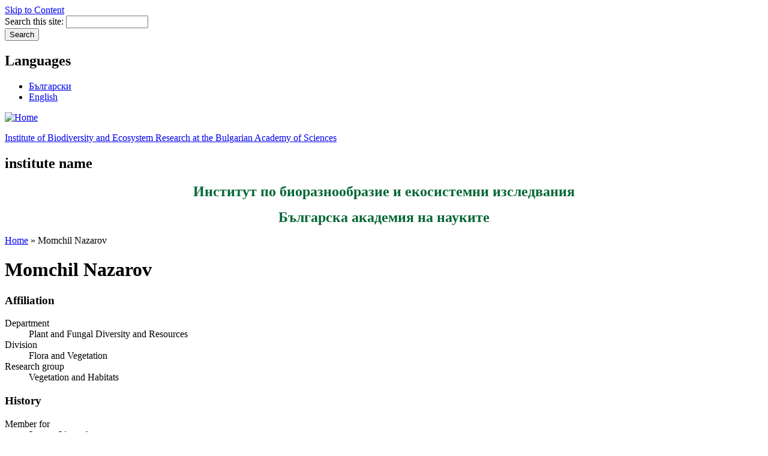

--- FILE ---
content_type: text/html; charset=utf-8
request_url: http://www.iber.bas.bg/?q=en/user/225
body_size: 2872
content:
<!DOCTYPE html PUBLIC "-//W3C//DTD XHTML 1.0 Strict//EN" "http://www.w3.org/TR/xhtml1/DTD/xhtml1-strict.dtd">
<html xmlns="http://www.w3.org/1999/xhtml" lang="en" xml:lang="en" dir="ltr">

<head>
<meta http-equiv="Content-Type" content="text/html; charset=utf-8" />
<title>Momchil Nazarov | Institute of Biodiversity and Ecosystem Research at the Bulgarian Academy of Sciences</title>
<meta http-equiv="X-UA-Compatible" content="IE=8" />

<link rel="shortcut icon" href="/themes/zeropoint/favicon.ico" type="image/x-icon" />
<!--[if lte IE 6]>
<link type="text/css" rel="stylesheet" media="all" href="/themes/zeropoint/css/ie6.css" />
<![endif]-->
<!--[if IE 7]>
<link type="text/css" rel="stylesheet" media="all" href="/themes/zeropoint/css/ie7.css" />
<![endif]-->
<link type="text/css" rel="stylesheet" media="all" href="/modules/book/book.css?C" />
<link type="text/css" rel="stylesheet" media="all" href="/modules/node/node.css?C" />
<link type="text/css" rel="stylesheet" media="all" href="/modules/poll/poll.css?C" />
<link type="text/css" rel="stylesheet" media="all" href="/modules/system/defaults.css?C" />
<link type="text/css" rel="stylesheet" media="all" href="/modules/system/system.css?C" />
<link type="text/css" rel="stylesheet" media="all" href="/modules/system/system-menus.css?C" />
<link type="text/css" rel="stylesheet" media="all" href="/modules/user/user.css?C" />
<link type="text/css" rel="stylesheet" media="all" href="/modules/views/css/views.css?C" />
<link type="text/css" rel="stylesheet" media="all" href="/themes/zeropoint/css/style-zero.css?C" />
<link type="text/css" rel="stylesheet" media="all" href="/themes/zeropoint/css/nature.css?C" />
<link type="text/css" rel="stylesheet" media="all" href="/themes/zeropoint/_custom/custom-style.css?C" />
<link type="text/css" rel="stylesheet" media="all" href="/themes/zeropoint/css/round.css?C" />
<link type="text/css" rel="stylesheet" media="print" href="/themes/zeropoint/css/print.css?C" />
<script type="text/javascript"> </script>
</head>

<body class="layout-left-main not-admin not-logged-in not-front section-user page-user-225 layout-jello l-m-var bicons48 picons lg-en">
<div id="skip-nav"><a href="#main">Skip to Content</a></div>

<div id="bg1"><div id="bg2">

<div id="top_bg" class="page0">
<div class="sizer0">
<div id="topex" class="expander0">
<div id="top_left">
<div id="top_right">
<div id="headimg">

<div id="above" class="clearfix">
  </div>

<div id="header" class="clearfix">
  <div id="top-elements">
          <div id="search-box"><form action="/?q=en/user/225"  accept-charset="UTF-8" method="post" id="search-theme-form">
<div><div id="search" class="container-inline">
  <div class="form-item" id="edit-search-theme-form-1-wrapper">
 <label for="edit-search-theme-form-1">Search this site: </label>
 <input type="text" maxlength="128" name="search_theme_form" id="edit-search-theme-form-1" size="15" value="" title="Enter the terms you wish to search for." class="form-text" />
</div>
<input type="submit" name="op" id="edit-submit-2-1" value="Search"  class="form-submit" />
<input type="hidden" name="form_build_id" id="form-cf1ac8d9d053544343e3f9a8d710ae39" value="form-cf1ac8d9d053544343e3f9a8d710ae39"  />
<input type="hidden" name="form_id" id="edit-search-theme-form" value="search_theme_form"  />
</div>

</div></form>
</div>
              <div id="user_links"></div>
          <div id="banner"><!-- block --> 
<div class="block-wrapper odd block_1">
  <div id="block-locale-0" class="block block-locale ">
              <h2 class="title">Languages</h2>
          <div class="content"><ul><li class="bg first"><a href="/?q=bg/user/225" class="language-link">Български</a></li>
<li class="en last active"><a href="/?q=en/user/225" class="language-link active">English</a></li>
</ul></div>
  </div>
</div>
<!-- /block --> </div>
      </div><!-- /top-elements -->
  <div id="logo">
      <a href="/?q=en" title="Home">
      <img src="/themes/zeropoint/logo.png" alt="Home" />
    </a>
    </div> <!-- /logo -->
  <div id="name-and-slogan">
   
      <p id="site-name"><a href="/?q=en" title="Home">Institute of Biodiversity and Ecosystem Research at the Bulgarian Academy of Sciences</a></p>
      </div> <!-- /name-and-slogan -->

<div class="brclear"></div>

  <!-- block --> 
<div class="block-wrapper odd block_1">
  <div id="block-block-1" class="block block-block ">
              <h2 class="title">institute name</h2>
          <div class="content"><center><p><span style="font-size: 24px;"><span style="color: rgb(0, 102, 51);"><span><strong>Институт по биоразнообразие и екосистемни изследвания</strong></span></span></span></p><p><span style="font-size: 24px;"><span style="color: rgb(0, 102, 51);"><span><strong>Българска академия на науките</strong></span></span></span></p></center></div>
  </div>
</div>
<!-- /block --> 
<div class="navleft"></div>
</div> <!-- /header -->

</div>
</div><!-- /top_right -->
</div><!-- /top_left -->
</div><!-- /expander0 -->
</div><!-- /sizer0 -->
</div><!-- /page0 -->

<div id="body_bg" class="page0">
<div class="sizer0">
<div class="expander0">
<div id="body_left">
<div id="body_right">

  <div class="navleft"></div>

  <div id="breadcrumb">
    <div class="breadcrumb"><a href="/?q=en">Home</a> &raquo; Momchil Nazarov</div>  </div>


<div id="middlecontainer">
  <div id="wrapper">
    <div class="outer">
      <div class="float-wrap">
        <div class="colmain">
          <div id="main">
                                    <h1 class="title">Momchil Nazarov</h1>            <div class="tabs"></div>
                                    <div class="profile">
  <div class="picture">
  </div>
  <h3>Affiliation</h3>

<dl>
  <dt class="profile-profile_department">Department</dt>
<dd class="profile-profile_department">Plant and Fungal Diversity and Resources</dd>
<dt class="profile-profile_section">Division</dt>
<dd class="profile-profile_section">Flora and Vegetation</dd>
<dt class="profile-profile_research_group">Research group</dt>
<dd class="profile-profile_research_group">Vegetation and Habitats</dd>
</dl>
  <h3>History</h3>

<dl class="user-member">
  <dt>Member for</dt>
<dd>3 years 38 weeks</dd>
</dl>
</div>
                                  </div>
        </div> <!-- /colmain -->
                  <div class="colleft">
            <div id="sidebar-left"><!-- block --> 
<div class="block-wrapper odd block_1">
  <div id="block-user-1" class="block block-user themed-block">
        <div class="content"><ul class="menu"><li class="leaf first"><a href="/?q=en/node/2">About IBER</a></li>
<li class="collapsed"><a href="/?q=en/node/18">News</a></li>
<li class="collapsed"><a href="/?q=en/node/33">Staff</a></li>
<li class="collapsed"><a href="/?q=en/node/64">Structure</a></li>
<li class="collapsed"><a href="/?q=en/node/86">Projects</a></li>
<li class="collapsed"><a href="/?q=en/node/96">Publications</a></li>
<li class="collapsed"><a href="/?q=en/node/178">Events</a></li>
<li class="collapsed"><a href="/?q=en/node/101">Field stations</a></li>
<li class="leaf"><a href="/?q=en/node/13">Libraries</a></li>
<li class="collapsed"><a href="/?q=en/node/737">Scientific Collections</a></li>
<li class="leaf"><a href="http://www.iber.bas.bg/sites/default/files/projects/plantscollection/index.html" title="">Greenhouse of IBER</a></li>
<li class="collapsed"><a href="/?q=en/node/20">Documents</a></li>
<li class="collapsed"><a href="/?q=en/node/258">Annual Reports</a></li>
<li class="leaf"><a href="/?q=en/node/5">Contacts</a></li>
<li class="leaf"><a href="/?q=en/node/26">Links</a></li>
<li class="leaf"><a href="/?q=en/node/305">Serial publications</a></li>
<li class="leaf last"><a href="/?q=en/node/234" title="">E-mail</a></li>
</ul></div>
  </div>
</div>
<!-- /block --> <!-- block --> 
<div class="block-wrapper even block_2">
  <div id="block-user-0" class="block block-user themed-block">
              <div class="block-icon pngfix"></div>
          <h2 class="title">User login</h2>
          <div class="content"><form action="/?q=en/user/225&amp;destination=user%2F225"  accept-charset="UTF-8" method="post" id="user-login-form">
<div><div class="form-item" id="edit-name-wrapper">
 <label for="edit-name">Username: <span class="form-required" title="This field is required.">*</span></label>
 <input type="text" maxlength="60" name="name" id="edit-name" size="15" value="" class="form-text required" />
</div>
<div class="form-item" id="edit-pass-wrapper">
 <label for="edit-pass">Password: <span class="form-required" title="This field is required.">*</span></label>
 <input type="password" name="pass" id="edit-pass"  maxlength="60"  size="15"  class="form-text required" />
</div>
<input type="submit" name="op" id="edit-submit-1" value="Log in"  class="form-submit" />
<div class="item-list"><ul><li class="first last"><a href="/?q=en/user/password" title="Request new password via e-mail.">Request new password</a></li>
</ul></div><input type="hidden" name="form_build_id" id="form-4f7dbe4c5550e7749cc1aabd1d1a8a7e" value="form-4f7dbe4c5550e7749cc1aabd1d1a8a7e"  />
<input type="hidden" name="form_id" id="edit-user-login-block" value="user_login_block"  />

</div></form>
</div>
  </div>
</div>
<!-- /block --> </div>
          </div>
                <br class="brclear" />
      </div> <!-- /float-wrap -->
            <br class="brclear" />
    </div><!-- /outer -->
  </div><!-- /wrapper -->
</div>

<div id="bar"></div>



</div><!-- /body_right -->
</div><!-- /body_left -->
</div><!-- /expander0 -->
</div><!-- /sizer0 -->
</div><!-- /page0 -->

<div class="eopage">
<div id="bottom_bg" class="page0">
<div class="sizer0">
<div class="expander0">
<div id="bottom_left">
<div id="bottom_right">

<div id="footer-wrapper" class="clearfix">
  <div id="footer">
        <div class="legal">
      Copyright &copy; 2026 <a href="/">Institute of Biodiversity and Ecosystem Research at the Bulgarian Academy of Sciences</a>.       <div id="brand"></div>
    </div>
  </div>
</div> <!-- /footer-wrapper -->

<div id="belowme">
</div>

</div><!-- /bottom_right -->
</div><!-- /bottom_left -->
</div><!-- /expander0 -->
</div><!-- /sizer0 -->
</div><!-- /page0 -->
</div>

</div></div><!-- /bg# -->

<div class="page0"><div class="sizer0"><div class="expander0"><div class="byy"><a href="http://www.radut.net">by Dr. Radut</a>.</div></div></div></div></body>
</html>
